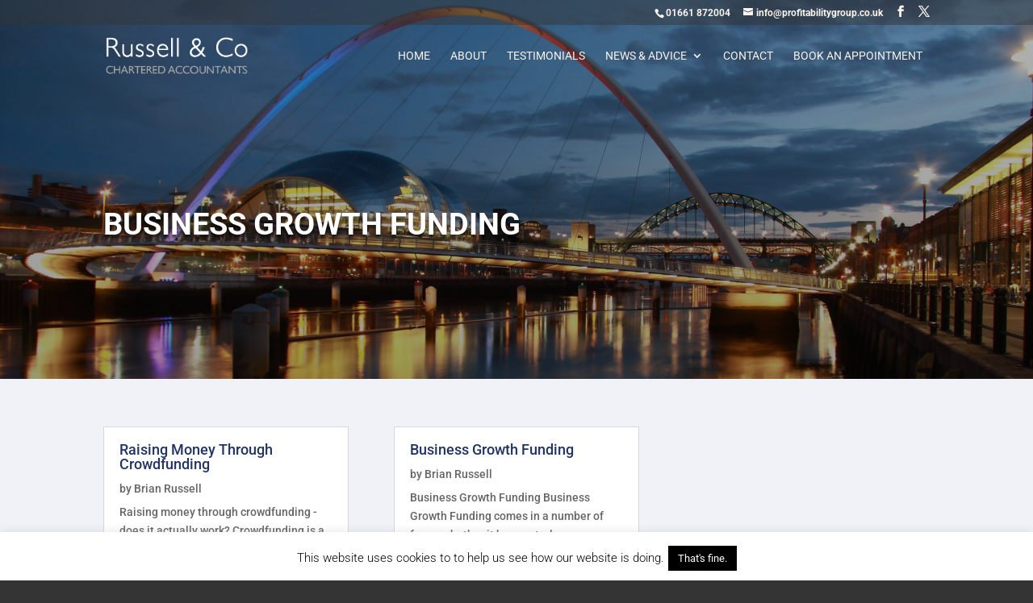

--- FILE ---
content_type: text/css
request_url: https://www.profitabilitygroup.co.uk/wp-content/et-cache/global/et-divi-customizer-global.min.css?ver=1768834559
body_size: 8563
content:
body,.et_pb_column_1_2 .et_quote_content blockquote cite,.et_pb_column_1_2 .et_link_content a.et_link_main_url,.et_pb_column_1_3 .et_quote_content blockquote cite,.et_pb_column_3_8 .et_quote_content blockquote cite,.et_pb_column_1_4 .et_quote_content blockquote cite,.et_pb_blog_grid .et_quote_content blockquote cite,.et_pb_column_1_3 .et_link_content a.et_link_main_url,.et_pb_column_3_8 .et_link_content a.et_link_main_url,.et_pb_column_1_4 .et_link_content a.et_link_main_url,.et_pb_blog_grid .et_link_content a.et_link_main_url,body .et_pb_bg_layout_light .et_pb_post p,body .et_pb_bg_layout_dark .et_pb_post p{font-size:14px}.et_pb_slide_content,.et_pb_best_value{font-size:15px}body{color:#343434}h1,h2,h3,h4,h5,h6{color:#223463}#et_search_icon:hover,.mobile_menu_bar:before,.mobile_menu_bar:after,.et_toggle_slide_menu:after,.et-social-icon a:hover,.et_pb_sum,.et_pb_pricing li a,.et_pb_pricing_table_button,.et_overlay:before,.entry-summary p.price ins,.et_pb_member_social_links a:hover,.et_pb_widget li a:hover,.et_pb_filterable_portfolio .et_pb_portfolio_filters li a.active,.et_pb_filterable_portfolio .et_pb_portofolio_pagination ul li a.active,.et_pb_gallery .et_pb_gallery_pagination ul li a.active,.wp-pagenavi span.current,.wp-pagenavi a:hover,.nav-single a,.tagged_as a,.posted_in a{color:#223463}.et_pb_contact_submit,.et_password_protected_form .et_submit_button,.et_pb_bg_layout_light .et_pb_newsletter_button,.comment-reply-link,.form-submit .et_pb_button,.et_pb_bg_layout_light .et_pb_promo_button,.et_pb_bg_layout_light .et_pb_more_button,.et_pb_contact p input[type="checkbox"]:checked+label i:before,.et_pb_bg_layout_light.et_pb_module.et_pb_button{color:#223463}.footer-widget h4{color:#223463}.et-search-form,.nav li ul,.et_mobile_menu,.footer-widget li:before,.et_pb_pricing li:before,blockquote{border-color:#223463}.et_pb_counter_amount,.et_pb_featured_table .et_pb_pricing_heading,.et_quote_content,.et_link_content,.et_audio_content,.et_pb_post_slider.et_pb_bg_layout_dark,.et_slide_in_menu_container,.et_pb_contact p input[type="radio"]:checked+label i:before{background-color:#223463}a{color:#223463}#main-header,#main-header .nav li ul,.et-search-form,#main-header .et_mobile_menu{background-color:rgba(255,255,255,0)}#main-header .nav li ul{background-color:rgba(0,38,82,0.65)}.nav li ul{border-color:#a1a1a1}.et_secondary_nav_enabled #page-container #top-header{background-color:rgba(52,52,52,0.47)!important}#et-secondary-nav li ul{background-color:rgba(52,52,52,0.47)}#et-secondary-nav li ul{background-color:#f7f2eb}#top-header,#top-header a{color:#f7f2eb}.et_header_style_centered .mobile_nav .select_page,.et_header_style_split .mobile_nav .select_page,.et_nav_text_color_light #top-menu>li>a,.et_nav_text_color_dark #top-menu>li>a,#top-menu a,.et_mobile_menu li a,.et_nav_text_color_light .et_mobile_menu li a,.et_nav_text_color_dark .et_mobile_menu li a,#et_search_icon:before,.et_search_form_container input,span.et_close_search_field:after,#et-top-navigation .et-cart-info{color:#f7f2eb}.et_search_form_container input::-moz-placeholder{color:#f7f2eb}.et_search_form_container input::-webkit-input-placeholder{color:#f7f2eb}.et_search_form_container input:-ms-input-placeholder{color:#f7f2eb}#top-menu li a,.et_search_form_container input{font-weight:normal;font-style:normal;text-transform:uppercase;text-decoration:none}.et_search_form_container input::-moz-placeholder{font-weight:normal;font-style:normal;text-transform:uppercase;text-decoration:none}.et_search_form_container input::-webkit-input-placeholder{font-weight:normal;font-style:normal;text-transform:uppercase;text-decoration:none}.et_search_form_container input:-ms-input-placeholder{font-weight:normal;font-style:normal;text-transform:uppercase;text-decoration:none}#top-menu li.current-menu-ancestor>a,#top-menu li.current-menu-item>a,#top-menu li.current_page_item>a{color:#ffffff}#main-footer{background-color:#343434}#footer-widgets .footer-widget a,#footer-widgets .footer-widget li a,#footer-widgets .footer-widget li a:hover{color:#f7f2eb}#main-footer .footer-widget h4,#main-footer .widget_block h1,#main-footer .widget_block h2,#main-footer .widget_block h3,#main-footer .widget_block h4,#main-footer .widget_block h5,#main-footer .widget_block h6{color:#ffffff}.footer-widget li:before{border-color:#ffffff}#et-footer-nav .bottom-nav li.current-menu-item a{color:#f7f2eb}#footer-bottom{background-color:rgba(0,38,82,0.5)}#footer-info,#footer-info a{color:#f7f2eb}#footer-info{font-size:10px}#footer-bottom .et-social-icon a{font-size:12px}#footer-bottom .et-social-icon a{color:#f7f2eb}#main-header{box-shadow:none}.et-fixed-header#main-header{box-shadow:none!important}body .et_pb_button{border-radius:0px}body.et_pb_button_helper_class .et_pb_button,body.et_pb_button_helper_class .et_pb_module.et_pb_button{}body .et_pb_bg_layout_light.et_pb_button:hover,body .et_pb_bg_layout_light .et_pb_button:hover,body .et_pb_button:hover{border-radius:0px}@media only screen and (min-width:981px){.et_header_style_left #et-top-navigation,.et_header_style_split #et-top-navigation{padding:31px 0 0 0}.et_header_style_left #et-top-navigation nav>ul>li>a,.et_header_style_split #et-top-navigation nav>ul>li>a{padding-bottom:31px}.et_header_style_split .centered-inline-logo-wrap{width:61px;margin:-61px 0}.et_header_style_split .centered-inline-logo-wrap #logo{max-height:61px}.et_pb_svg_logo.et_header_style_split .centered-inline-logo-wrap #logo{height:61px}.et_header_style_centered #top-menu>li>a{padding-bottom:11px}.et_header_style_slide #et-top-navigation,.et_header_style_fullscreen #et-top-navigation{padding:22px 0 22px 0!important}.et_header_style_centered #main-header .logo_container{height:61px}#logo{max-height:60%}.et_pb_svg_logo #logo{height:60%}.et_header_style_centered.et_hide_primary_logo #main-header:not(.et-fixed-header) .logo_container,.et_header_style_centered.et_hide_fixed_logo #main-header.et-fixed-header .logo_container{height:10.98px}.et_fixed_nav #page-container .et-fixed-header#top-header{background-color:#223463!important}.et_fixed_nav #page-container .et-fixed-header#top-header #et-secondary-nav li ul{background-color:#223463}.et-fixed-header #top-menu a,.et-fixed-header #et_search_icon:before,.et-fixed-header #et_top_search .et-search-form input,.et-fixed-header .et_search_form_container input,.et-fixed-header .et_close_search_field:after,.et-fixed-header #et-top-navigation .et-cart-info{color:#f7f2eb!important}.et-fixed-header .et_search_form_container input::-moz-placeholder{color:#f7f2eb!important}.et-fixed-header .et_search_form_container input::-webkit-input-placeholder{color:#f7f2eb!important}.et-fixed-header .et_search_form_container input:-ms-input-placeholder{color:#f7f2eb!important}.et-fixed-header #top-menu li.current-menu-ancestor>a,.et-fixed-header #top-menu li.current-menu-item>a,.et-fixed-header #top-menu li.current_page_item>a{color:#223463!important}.et-fixed-header#top-header a{color:#f7f2eb}}@media only screen and (min-width:1350px){.et_pb_row{padding:27px 0}.et_pb_section{padding:54px 0}.single.et_pb_pagebuilder_layout.et_full_width_page .et_post_meta_wrapper{padding-top:81px}.et_pb_fullwidth_section{padding:0}}	h1,h2,h3,h4,h5,h6{font-family:'Roboto',Helvetica,Arial,Lucida,sans-serif}body,input,textarea,select{font-family:'Roboto',Helvetica,Arial,Lucida,sans-serif}#main-header,#et-top-navigation{font-family:'Roboto',Helvetica,Arial,Lucida,sans-serif}#et-info{float:right}.et-social-google-plus a.icon:before{content:"\e09d"}.mobile_menu_bar:before{color:#fff}.et_mobile_menu{background-color:#343434!important}@media only screen and (max-width:980px){#logo{padding-left:25px!important;height:70%!important;max-height:70%!important;width:auto;max-width:70%!important}.et_pb_fullwidth_header .et_pb_fullwidth_header_container.left .header-content{display:block}}.mybtn{float:left;margin-right:20px!important;margin-bottom:20px!important}.myperson h4.et_pb_module_header:hover{color:#a5a5a5!important}.myperson .et_pb_team_member_image img:hover{transform:scale(1.1);transition:all .3s ease}.myperson .et_pb_team_member_image img{transition:all .3s ease}.mysocialmedia a.icon.et_pb_with_border:before{color:#223463!important}.mysocialmedia a.icon.et_pb_with_border:hover{background-color:#223463!important}.mysocialmedia a.icon.et_pb_with_border:hover::before{color:#fff!important}.imgwidth{width:20%;float:left}.imgwidth:hover{filter:opacity(60%)}.myblog article{margin-bottom:30px!important}@media screen and (max-width:980px){.imgwidth{width:100%}}@media screen and (min-width:981px) and (max-width:1220px){.colmob{padding:30px!important}}

--- FILE ---
content_type: text/css
request_url: https://www.profitabilitygroup.co.uk/wp-content/et-cache/1023/et-core-unified-cpt-deferred-1023.min.css?ver=1768834559
body_size: 6504
content:
.et_pb_section_0_tb_body:before,.et_pb_section_1_tb_body:before{content:"";display:block;height:100%;position:absolute;top:0;left:0;width:100%}.et_pb_section_0_tb_body,.et_pb_section_1_tb_body{position:relative}.et_pb_fullwidth_header_0_tb_body.et_pb_fullwidth_header .header-content h1,.et_pb_fullwidth_header_0_tb_body.et_pb_fullwidth_header .header-content h2.et_pb_module_header,.et_pb_fullwidth_header_0_tb_body.et_pb_fullwidth_header .header-content h3.et_pb_module_header,.et_pb_fullwidth_header_0_tb_body.et_pb_fullwidth_header .header-content h4.et_pb_module_header,.et_pb_fullwidth_header_0_tb_body.et_pb_fullwidth_header .header-content h5.et_pb_module_header,.et_pb_fullwidth_header_0_tb_body.et_pb_fullwidth_header .header-content h6.et_pb_module_header{font-family:'Roboto',Helvetica,Arial,Lucida,sans-serif;font-weight:700;font-size:28px;color:#ffffff!important}.et_pb_fullwidth_header_0_tb_body.et_pb_fullwidth_header .et_pb_header_content_wrapper{font-family:'Roboto',Helvetica,Arial,Lucida,sans-serif;font-size:18px;color:#ffffff!important}.et_pb_fullwidth_header_0_tb_body.et_pb_fullwidth_header .et_pb_fullwidth_header_subhead{font-family:'Roboto',Helvetica,Arial,Lucida,sans-serif;font-weight:700;text-transform:uppercase;font-size:38px;color:#ffffff!important;text-shadow:0em 0.1em 0.1em rgba(0,0,0,0.6)}.et_pb_fullwidth_header.et_pb_fullwidth_header_0_tb_body{background-position:center top;background-image:linear-gradient(180deg,rgba(0,0,0,0.3) 0%,rgba(0,0,0,0.4) 100%),url(/wp-content/uploads/newcastle-banner-scaled.jpg);background-color:rgba(126,190,197,0)}.et_pb_fullwidth_header_0_tb_body{padding-top:150px;padding-bottom:150px}body #page-container .et_pb_section .et_pb_fullwidth_header_0_tb_body .et_pb_button_one.et_pb_button{color:#000000!important;border-width:1px!important;border-color:#ffffff;border-radius:0px;font-size:16px;text-transform:uppercase!important;padding-right:0.7em;padding-left:2em;background-color:#ffffff}body #page-container .et_pb_section .et_pb_fullwidth_header_0_tb_body .et_pb_button_one.et_pb_button:hover{color:#000000!important;border-color:rgba(0,0,0,0)!important;letter-spacing:2px!important;background-image:initial;background-color:#ffffff}body #page-container .et_pb_section .et_pb_fullwidth_header_0_tb_body .et_pb_button_one.et_pb_button:after,body #page-container .et_pb_section .et_pb_fullwidth_header_0_tb_body .et_pb_button_two.et_pb_button:after{display:none}body #page-container .et_pb_section .et_pb_fullwidth_header_0_tb_body .et_pb_button_one.et_pb_button:before{content:attr(data-icon);font-family:ETmodules!important;font-weight:400!important;color:#000000;line-height:inherit;font-size:inherit!important;opacity:1;margin-left:-1.3em;right:auto;display:inline-block;font-family:ETmodules!important;font-weight:400!important}body #page-container .et_pb_section .et_pb_fullwidth_header_0_tb_body .et_pb_button_one.et_pb_button:hover:before,body #page-container .et_pb_section .et_pb_fullwidth_header_0_tb_body .et_pb_button_two.et_pb_button:hover:before{margin-left:.3em;right:auto;margin-left:-1.3em}body #page-container .et_pb_section .et_pb_fullwidth_header_0_tb_body .et_pb_button_two.et_pb_button{color:#ffffff!important;border-width:1px!important;border-radius:0px;font-size:16px;text-transform:uppercase!important;padding-right:0.7em;padding-left:2em;background-color:#223463}body #page-container .et_pb_section .et_pb_fullwidth_header_0_tb_body .et_pb_button_two.et_pb_button:before{content:attr(data-icon);font-family:ETmodules!important;font-weight:400!important;line-height:inherit;font-size:inherit!important;opacity:1;margin-left:-1.3em;right:auto;display:inline-block;font-family:ETmodules!important;font-weight:400!important}.et_pb_fullwidth_header_0_tb_body .et_pb_button_one,.et_pb_fullwidth_header_0_tb_body .et_pb_button_two{box-shadow:inset 0px 0px 18px 0px rgba(0,0,0,0.3)}.et_pb_fullwidth_header_0_tb_body .et_pb_button_one.et_pb_button{transition:color 300ms ease 0ms,background-color 300ms ease 0ms,border 300ms ease 0ms,letter-spacing 300ms ease 0ms}.et_pb_fullwidth_header_0_tb_body .header-content .et_pb_fullwidth_header_subhead{padding-bottom:20px}.et_pb_fullwidth_header_0_tb_body .header-content-container .header-content .et_pb_button_one.et_pb_button,.et_pb_fullwidth_header_0_tb_body .header-content-container .header-content .et_pb_button_two.et_pb_button{padding:10px 35px 10px 45px!important}@media only screen and (max-width:980px){.et_pb_fullwidth_header_0_tb_body.et_pb_fullwidth_header .et_pb_fullwidth_header_subhead{font-size:60px}.et_pb_fullwidth_header_0_tb_body{padding-top:30px;padding-bottom:30px}body #page-container .et_pb_section .et_pb_fullwidth_header_0_tb_body .et_pb_button_one.et_pb_button:before,body #page-container .et_pb_section .et_pb_fullwidth_header_0_tb_body .et_pb_button_two.et_pb_button:before{line-height:inherit;font-size:inherit!important;margin-left:-1.3em;right:auto;display:inline-block;opacity:1;content:attr(data-icon);font-family:ETmodules!important;font-weight:400!important}body #page-container .et_pb_section .et_pb_fullwidth_header_0_tb_body .et_pb_button_one.et_pb_button:after,body #page-container .et_pb_section .et_pb_fullwidth_header_0_tb_body .et_pb_button_two.et_pb_button:after{display:none}body #page-container .et_pb_section .et_pb_fullwidth_header_0_tb_body .et_pb_button_one.et_pb_button:hover:before,body #page-container .et_pb_section .et_pb_fullwidth_header_0_tb_body .et_pb_button_two.et_pb_button:hover:before{margin-left:.3em;right:auto;margin-left:-1.3em}}@media only screen and (max-width:767px){.et_pb_fullwidth_header_0_tb_body.et_pb_fullwidth_header .et_pb_fullwidth_header_subhead{font-size:40px}body #page-container .et_pb_section .et_pb_fullwidth_header_0_tb_body .et_pb_button_one.et_pb_button:before,body #page-container .et_pb_section .et_pb_fullwidth_header_0_tb_body .et_pb_button_two.et_pb_button:before{line-height:inherit;font-size:inherit!important;margin-left:-1.3em;right:auto;display:inline-block;opacity:1;content:attr(data-icon);font-family:ETmodules!important;font-weight:400!important}body #page-container .et_pb_section .et_pb_fullwidth_header_0_tb_body .et_pb_button_one.et_pb_button:after,body #page-container .et_pb_section .et_pb_fullwidth_header_0_tb_body .et_pb_button_two.et_pb_button:after{display:none}body #page-container .et_pb_section .et_pb_fullwidth_header_0_tb_body .et_pb_button_one.et_pb_button:hover:before,body #page-container .et_pb_section .et_pb_fullwidth_header_0_tb_body .et_pb_button_two.et_pb_button:hover:before{margin-left:.3em;right:auto;margin-left:-1.3em}}